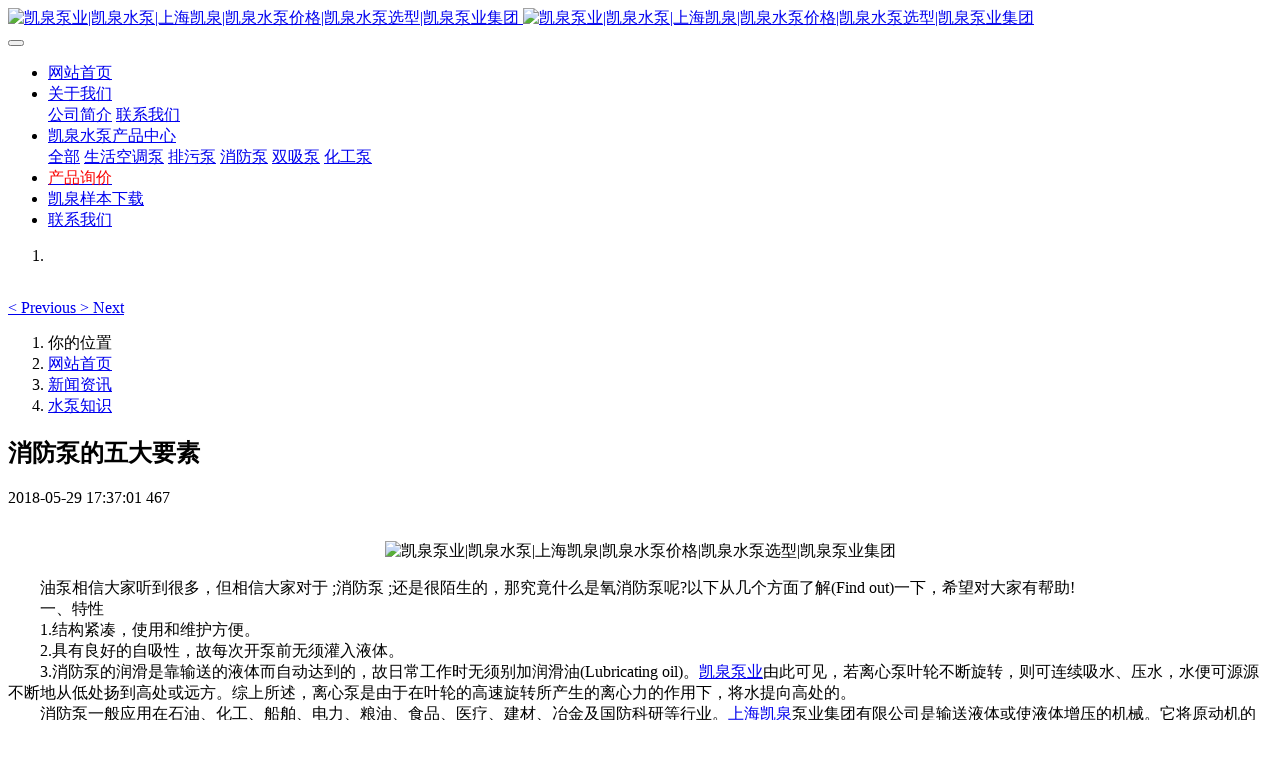

--- FILE ---
content_type: text/html;charset=UTF-8
request_url: http://kaiquan.pump.so/news/609-cn.html
body_size: 13027
content:

<!DOCTYPE HTML>
<html class="oxh met-web">
<head>
<meta charset="utf-8">
<meta name="renderer" content="webkit">
<meta http-equiv="X-UA-Compatible" content="IE=edge,chrome=1">
<meta name="viewport" content="width=device-width,initial-scale=1.0,maximum-scale=1.0,minimum-scale=1.0,user-scalable=0,minimal-ui">
<meta name="format-detection" content="telephone=no">
<title>消防泵的五大要素-上海凯泉泵业(集团)有限公司4008316911</title>
<meta name="description" content="　　油泵相信大家听到很多，但相信大家对于 ;消防泵  ;还是很陌生的，那究竟什么是氧消防泵呢?以下从几个方面了解(Find out)一下，希望对大家有帮助!　　一、特性　　1.结构紧凑，使用和维护方便。　　2.具有良好的自吸性，故每次开泵前无须灌入液体。　　3.消防泵的润滑是靠输送的液体而自动达到的，故日常工作时无须别加润滑油(Lubricating oil)。凯泉泵业由此可见，若离心泵叶轮不断旋">
<meta name="keywords" content="凯泉,凯泉泵,凯泉泵业,上海凯泉泵业">
<meta name="generator" content="MetInfo V8.0" data-variable="../|cn|cn|metv7|2|104|609" data-user_name="">
<link href="../favicon.ico?1636469738" rel="shortcut icon" type="image/x-icon">
<link rel="stylesheet" type="text/css" href="../public/third-party/web/basic.css?1754380869">
<link rel="stylesheet" type="text/css" href="../public/web/css/metinfo.css?1754380866">
<link rel="stylesheet" type="text/css" href="../templates/metv7/cache/metv7.css?1755608123">
<meta name="baidu-site-verification" content="codeva-ZEATkVasMo" />


<script>
var _hmt = _hmt || [];
(function() {
  var hm = document.createElement("script");
  hm.src = "https://hm.baidu.com/hm.js?45d415a0e7fab3271ea052ec313436e4";
  var s = document.getElementsByTagName("script")[0]; 
  s.parentNode.insertBefore(hm, s);
})();
</script>
<style>
body{
    background-color: !important;font-family: !important;}
h1,h2,h3,h4,h5,h6{font-family: !important;}
</style>
<script>(function(){var t=navigator.userAgent;(t.indexOf("rv:11")>=0||t.indexOf("MSIE 10")>=0)&&document.write("<script src=\"../public/third-party/html5shiv/html5shiv.min.js\"><\/script>")})();</script>
</head>
<!--[if lte IE 9]>
<div class="text-xs-center m-b-0 bg-blue-grey-100 alert">
    <button type="button" class="close" aria-label="Close" data-dismiss="alert">
        <span aria-hidden="true">×</span>
    </button>
    你正在使用一个过时的浏览器。请升级你的浏览器，以提高您的体验。</div>
<![endif]-->
<body >
<header class='met-head' m-id='met_head' m-type="head_nav">
    <nav class="navbar navbar-default box-shadow-none met-nav">
        <div class="container">
            <div class="row">
                <div class='met-nav-btn'>
                                                                <h3 hidden>上海凯泉泵业(集团)有限公司4008316911</h3>
                                        <div class="navbar-header pull-xs-left">
                        <a href="../index-cn.html" class="met-logo vertical-align block pull-xs-left" title="凯泉泵业|凯泉水泵|上海凯泉|凯泉水泵价格|凯泉水泵选型|凯泉泵业集团">
                            <div class="vertical-align-middle">
                                                                      <img src="../upload/202203/1648011954.jpg" alt="凯泉泵业|凯泉水泵|上海凯泉|凯泉水泵价格|凯泉水泵选型|凯泉泵业集团" class="mblogo" />
                                    <img src="../upload/202206/1654061294.jpg" alt="凯泉泵业|凯泉水泵|上海凯泉|凯泉水泵价格|凯泉水泵选型|凯泉泵业集团" class="pclogo" />
                                                                </div>
                        </a>
                    </div>
                    <button type="button" class="navbar-toggler hamburger hamburger-close collapsed p-x-5 p-y-0 met-nav-toggler" data-target="#met-nav-collapse" data-toggle="collapse">
                        <span class="sr-only"></span>
                        <span class="hamburger-bar"></span>
                    </button>
                                      </div>
                <div class="collapse navbar-collapse navbar-collapse-toolbar pull-md-right p-0" id='met-head-user-collapse'>
                                      </div>
                <div class="collapse navbar-collapse navbar-collapse-toolbar pull-md-right p-0" id="met-nav-collapse">
                    <ul class="nav navbar-nav navlist">
                        <li class='nav-item'>
                            <a href="../index-cn.html" title="网站首页" class="nav-link
                                                          ">网站首页</a>
                        </li>
                                                                          <li class="nav-item dropdown m-l-10">
                                                          <a
                                href="../about/index-cn.html"
                                title="关于我们"
                                target='_self'                                class="nav-link dropdown-toggle "
                                data-toggle="dropdown" data-hover="dropdown"
                            >
                                                        <span style=''>关于我们</span><span class="fa fa-angle-down p-l-5"></span></a>
                                                          <div class="dropdown-menu dropdown-menu-right animate animate-reverse">
                                                                                                                                                            <a href="../about/19-cn.html" target='_self' title="公司简介" class='dropdown-item '><span style=''>公司简介</span></a>
                                                                                                                                  <a href="../about/98-cn.html" target='_self' title="联系我们" class='dropdown-item '><span style=''>联系我们</span></a>
                                                                                            </div>
                        </li>
                                                                                                  <li class="nav-item dropdown m-l-10">
                                                          <a
                                href="../product/list-3-cn.html"
                                title="凯泉水泵产品中心"
                                target='_self'                                class="nav-link dropdown-toggle "
                                data-toggle="dropdown" data-hover="dropdown"
                            >
                                                        <span style=''>凯泉水泵产品中心</span><span class="fa fa-angle-down p-l-5"></span></a>
                                                          <div class="dropdown-menu dropdown-menu-right animate animate-reverse">
                                                                                          <a href="../product/list-3-cn.html" target='_self'  title="全部" class='dropdown-item nav-parent hidden-lg-up '>全部</a>
                                                                                                                              <a href="../product/list-6-cn.html" target='_self' title="生活空调泵" class='dropdown-item '><span style=''>生活空调泵</span></a>
                                                                                                                                  <a href="../product/list-7-cn.html" target='_self' title="排污泵" class='dropdown-item '><span style=''>排污泵</span></a>
                                                                                                                                  <a href="../product/list-8-cn.html" target='_self' title="消防泵" class='dropdown-item '><span style=''>消防泵</span></a>
                                                                                                                                  <a href="../product/list-9-cn.html" target='_self' title="双吸泵" class='dropdown-item '><span style=''>双吸泵</span></a>
                                                                                                                                  <a href="../product/list-12-cn.html" target='_self' title="化工泵" class='dropdown-item '><span style=''>化工泵</span></a>
                                                                                            </div>
                        </li>
                                                                                                  <li class='nav-item m-l-10'>
                            <a href="../feedback/xunjia-cn.html" target='_self' title="产品询价" class="nav-link "><span style='color:#fa0505 ;'>产品询价</span></a>
                        </li>
                                                                                                  <li class='nav-item m-l-10'>
                            <a href="../download/list-32-cn.html" target='_self' title="凯泉样本下载" class="nav-link "><span style=''>凯泉样本下载</span></a>
                        </li>
                                                                                                  <li class='nav-item m-l-10'>
                            <a href="../about/98-cn.html" target='_self' title="联系我们" class="nav-link "><span style=''>联系我们</span></a>
                        </li>
                                                                    </ul>
                    <div class="metlang m-l-15 pull-md-right">
                                                                                                        </div>
                </div>
            </div>
        </div>
    </nav>
</header>
    <div class="met-banner carousel slide" id="exampleCarouselDefault" data-ride="carousel" m-id='banner'  m-type='banner'>
    <ol class="carousel-indicators carousel-indicators-fall">
                    <li data-slide-to="0" data-target="#exampleCarouselDefault" class="  active"></li>
            </ol>
    <div class="carousel-inner   " role="listbox">
                    <div class="carousel-item   active">
                                      <img class="w-full mobile_img" src="../upload/202206/1654061914.jpg" srcset='../upload/202206/1654061914.jpg 767w,../upload/202206/1654061914.jpg' sizes="(max-width: 767px) 767px" alt="" pch="0" adh="0" iph="0">
                    <img class="w-full pc_img" src="../upload/202206/1654061914.jpg" srcset='../upload/202206/1654061914.jpg 767w,../upload/202206/1654061914.jpg' sizes="(max-width: 767px) 767px" alt="" pch="0" adh="0" iph="0">
                                                                    </div>
                <a class="left carousel-control" href="#exampleCarouselDefault" role="button" data-slide="prev">
          <span class="icon" aria-hidden="true"><</span>
          <span class="sr-only">Previous</span>
        </a>
        <a class="right carousel-control" href="#exampleCarouselDefault" role="button" data-slide="next">
          <span class="icon" aria-hidden="true">></span>
          <span class="sr-only">Next</span>
        </a>
    </div>
</div>
                  <section class="met-crumbs hidden-sm-down" m-id='met_position' m-type='nocontent'>
    <div class="container">
        <div class="row">
            <div class="border-bottom clearfix">
                <ol class="breadcrumb m-b-0 subcolumn-crumbs breadcrumb-arrow">
                    <li class='breadcrumb-item'>
                        你的位置                    </li>
                    <li class='breadcrumb-item'>
                        <a href="../" title="网站首页" class='icon wb-home'>网站首页</a>
                    </li>
                                                                          <li class='breadcrumb-item'>
                            <a href="../news/list-2-cn.html" title="新闻资讯" class=''>新闻资讯</a>
                        </li>
                                                                                      <li class='breadcrumb-item'>
                            <a href="../news/list-104-cn.html" title="水泵知识" class=''>水泵知识</a>
                        </li>
                                                                                                  </ol>
            </div>
        </div>
    </div>
</section>
    <main class="met-shownews animsition">
    <div class="container">
        <div class="row">
        <div class="clearfix">
            <div class="col-md-9 met-shownews-body" m-id="noset">
                <div class="row">
                    <section class="details-title">
                        <h1 class='m-t-10 m-b-5'>消防泵的五大要素</h1>
                        <div class="info font-weight-300">
                            <span>2018-05-29 17:37:01</span>
                            <span></span>
                            <span>
                                <i class="icon wb-eye m-r-5" aria-hidden="true"></i>
                                <script type='text/javascript' class='met_hits' data-hits='466' src="../hits/?lang=cn&type=news&vid=609&list=0"></script>                            </span>
                        </div>
                    </section>
                    <section class="met-editor clearfix">
                        <br><p style="text-align:center"><img    src=" http://img.huanlj.com/up/20171030/e9beb6503ccfe6be356548ab49fd8ce5_mark.jpg " alt="凯泉泵业|凯泉水泵|上海凯泉|凯泉水泵价格|凯泉水泵选型|凯泉泵业集团" title="凯泉泵业|凯泉水泵|上海凯泉|凯泉水泵价格|凯泉水泵选型|凯泉泵业集团" /></p>　　油泵相信大家听到很多，但相信大家对于 ;消防泵  ;还是很陌生的，那究竟什么是氧消防泵呢?以下从几个方面了解(Find out)一下，希望对大家有帮助!<br>　　一、特性<br>　　1.结构紧凑，使用和维护方便。<br>　　2.具有良好的自吸性，故每次开泵前无须灌入液体。<br>　　3.消防泵的润滑是靠输送的液体而自动达到的，故日常工作时无须别加润滑油(Lubricating oil)。<a title="凯泉泵业" href="http://kaiquan.pump.so/product/list-7-cn.html">凯泉泵业</a>由此可见，若离心泵叶轮不断旋转，则可连续吸水、压水，水便可源源不断地从低处扬到高处或远方。综上所述，离心泵是由于在叶轮的高速旋转所产生的离心力的作用下，将水提向高处的。<br>　　消防泵一般应用在石油、化工、船舶、电力、粮油、食品、医疗、建材、冶金及国防科研等行业。<a title="上海凯泉" href="http://kaiquan.pump.so/product/list-6-cn.html">上海凯泉</a>泵业集团有限公司是输送液体或使液体增压的机械。它将原动机的 机械能或其他外部能量传送给液体，使液体能量增加，主要用来输送液体包括 水、油、酸碱液、 乳化液、悬乳液和 液态金属等，也可输送液体、气体混合物以及含悬浮固体物的液体。消防泵适用于输送不含固体颗粒和纤维,无腐蚀性、温度不高于150℃、粘度为5～1500cst的润滑油(Lubricating oil)或性质类似润滑油的其它液体。试用各类在常温下有凝固性及高寒地区室外安装和工艺过程中要求保温的场合。<br>　　二、结构特性<br>　　本系列水泵主要有齿轮、轴、泵体、泵盖、轴承套、轴端密封等组成。齿轮经氮化处理(chǔ lǐ)有比较高的硬度和耐磨耗性。与轴一同安装在可更换的轴套内运转。泵内全部零件的润滑均在泵工作时利用输送介质而自动达到。<br>　　本系列泵结构简单紧凑,使用和保养方便，不锈钢水泵可输送食用油料、饮料等。<br>　　三、使用说明<br>　　1、消防泵使用规定(guī dìng)电压<br>　　线路电压不超过抽液泵铭牌上所规定电压的&plusmn;10%方可使用。<a title="上海凯泉泵业集团有限公司" href="http://kaiquan.pump.so/product/list-8-cn.html">上海凯泉泵业集团有限公司</a>性能的技术参数有流量、吸程、 扬程、轴功率、水功率、效率等；根据不同的工作原理可分为 容积水泵、叶片泵等类型。 容积泵是利用其工作室容积的变化来传递能量； 叶片泵是利用回转叶片与水的相互作用来传递能量，有 离心泵、 轴流泵和 混流泵等类型。<br>　　2、消防泵如何装备<br>　　开箱后按结构示意图装配，接上电动机<br>　　(1)并紧接连电机<br>　　(2)使之泵体与电机为一体<br>　　(3)上接好出水轮管<br>　　3、消防泵使用前检查各部件外型完好才能开机使用。上海凯泉泵业集团有限公司性能的技术参数有流量、吸程、 扬程、轴功率、水功率、效率等；根据不同的工作原理可分为 容积水泵、叶片泵等类型。 容积泵是利用其工作室容积的变化来传递能量； 叶片泵是利用回转叶片与水的相互作用来传递能量，有 离心泵、 轴流泵和 混流泵等类型。<br>　　4、消防泵不宜作空运转，使用时，抽吸完毕，即停泵，否则会加速叶轮密封件轴承等磨损（零部件失效的一种基本类型）。也可能磨损泵管，因本泵马达空载转速可达10000转/分。<br>　　5、消防泵及时调换电刷，电刷磨损到将不能使用时，须及时调换(2只电刷同时调换)否则会使电刷与换向器接触不良(线路松动)引起环损，损坏换向器，严惩时会烧坏电枢。<br>　　6、消防泵在下列情况(Condition)下不得使用，在使用过程中如发现绝缘损坏，电源线工电缆护套破裂，插头插座开裂或接触不良，以及断续运转，出现严惩火花等故障（fault）时，电机外壳操作时，应立即进行修理。在未修复前不得使用。<br>　　7、消防泵防止过载，使用时，凡遇转速异常或降低时，应即停机检查是否有杂物卡住叶轮或马达是否发生故障，抽液泵因故刹车时必须立即切断电源<br>　　8、消防泵使用工具要爱惜，所有抽涂泵要小心轻放避免受到冲击。<br>　　四、维修<br>　　1、主动轴与衬套磨损后的修复<br>　　水泵主动轴与衬套磨损后，其配合间隙增大，必将影响泵油量。遇此，可采用修主动轴或衬套的方法恢复其正常的配合间隙。若主动轴磨损轻微，只需压出旧衬套后换上标准尺寸的衬套，配合间隙便可恢复到允许范围。若主动轴与衬套磨损严重且配合间隙严重超标时，不仅要更换衬套，而且主动轴也应用镀铬或振动堆焊法将其直径加大，然后再磨削到标准尺寸，恢复与衬套的配合要求。<br>　　2、润滑油泵壳体的修理壳体裂纹的修理<br>　　壳体裂纹可用铸508镍铜焊条焊补。焊缝须紧密而元气孔，与泵盖结合面平面度误差不大于0.05毫米。<br>　　3、主动轴衬套孔与从动轴孔磨损（零部件失效的一种基本类型）的修理<br>　　主动轴衬套孔磨损（零部件失效的一种基本类型）后，可用铰削方法消除磨损痕迹，然后配用加大至相应尺寸的衬套。从动轴孔磨损也以铰削法消除磨损痕迹，然后按铰削后孔的实际尺寸配制从动轴。<br>　　4、泵壳内腔的修理<br>　　泵壳内腔磨损后，一般采取内腔镶套法修复，即将内腔搪大后镶配铸铁或钢衬套。镶套后，将内腔搪5、阀座的修理：限压阀有球形阀和柱塞式阀两种。球形阀座磨损后，可将一钢球放在阀座上，然后用金属棒轻轻敲击钢球，直到球阀(应用领域：食品、化工、石油、电力等)与阀座密合为止。如阀座磨损严重，可先铰削除去磨痕，再用上法使之密合。柱塞式阀座磨损后，可放入少许气门砂进行研磨，直到密合为止。<br>　　5、泵盖的修理<br>　　工作平面的修理：若泵盖工作平面磨损（零部件失效的一种基本类型）较小，可用手工研磨法消除磨损痕迹，即在平台或厚玻璃板上放少许气门砂，然后将泵盖放在上面进行研磨，直到磨损痕迹消除，工作表面平整为止。当泵盖工作平面磨损深度超过0.1毫米时，应采取先车削后研磨的办法修复。<br>　　五、保养<br>　　1、经常加脂，电动油桶泵为高速运转，润滑脂易于挥发，故必须使轴承处的润滑能保持清洁，并注意添换。<br>　　2、消防泵经常检查维修，电动油桶泵应经常检查，维修，须检查电源线：内接线，插头，开关是否良好，绝缘(insulated)电阻是否正常，刷尾座是事松动，换向器与电刷接触良好，电枢绕级扩定子（组成：定子铁芯、定子绕组和机座）绕组是否是有适中断路现象，轴承(bearing)及转动零件是否的损坏等等。<br>　　3、保存好每零件和调换相同零件，在拆检消防泵时，应保存好每个零件，要特别注意隔爆零件的隔爆面不能使其损伤拉毛包括(bāo kuò)绝缘(insulated)衬垫及套管，如有损坏，必须调换上新的相同零件，不得采用低于原材料(Material)性能的代用材料或原有规格不符的零件，装配时应将所有零件按原先位置装好，不能遗漏。<br>　　4、消防泵注意(attention)绝缘电阻，长期搁置不用的或在潮湿环境中使用的电动抽液泵，使用前必须用500伏兆欧表测量绕组的绝缘电阻。如绕组与马达壳间绝缘电阻小于7兆欧时，必须对绕组进行干燥处理。<br>　　5、注意保存电动水泵应放于干燥，清洁和没有腐蚀性气体的环境中。上海凯泉泵业集团有限公司性能的技术参数有流量、吸程、 扬程、轴功率、水功率、效率等；根据不同的工作原理可分为 容积水泵、叶片泵等类型。 容积泵是利用其工作室容积的变化来传递能量； 叶片泵是利用回转叶片与水的相互作用来传递能量，有 离心泵、 轴流泵和 混流泵等类型。<br>　　现在科技迅速在发展当中，本文我们为大家讲解消防泵的五大要素(特点、结构特点、使用说明、维修、维护)。<br>                    </section>
                                                                      <div class='met-page met-shownews-footer border-top1' >
                        <ul class="pagination block blocks-2 p-t-20">
                            <li class='page-item m-b-0 '>
                                <a href='  ../news/610-cn.html' target="_blank" title="消防泵的介绍说明" class='page-link text-truncate'>
                                    上一篇                                    <span aria-hidden="true" class='hidden-xs-down'>:   消防泵的介绍说明</span>
                                </a>
                            </li>
                            <li class='page-item m-b-0 '>
                                <a href='  ../news/608-cn.html' title="消防泵机械密封腐蚀种类与操作要点" target="_blank" class='page-link pull-xs-right text-truncate'>
                                    下一篇                                    <span aria-hidden="true" class='hidden-xs-down'>:   消防泵机械密封腐蚀种类与操作要点</span>
                                </a>
                            </li>
                        </ul>
                    </div>
                </div>
            </div>
            <div class="col-md-3">
                <div class="row">
                    <div class="met-bar" m-id="news_bar" m-type="nocontent">
                                                      <ul class="column list-icons">
                                                                <li>
                                    <a href="../news/list-2-cn.html" title="新闻资讯" class="active" target='_self'><h3 class="font-weight-300">新闻资讯</h3></a>
                                </li>
                                                                <li class="met-bar-son">
                                                                          <a href="../news/list-4-cn.html" title="公司动态" class='' target='_self'>公司动态</a>
                                                                    </li>
                                                                <li class="met-bar-son">
                                                                          <a href="../news/list-5-cn.html" title="业界资讯" class='' target='_self'>业界资讯</a>
                                                                    </li>
                                                                <li class="met-bar-son">
                                                                          <a href="../news/list-104-cn.html" title="水泵知识" class='active' target='_self'>水泵知识</a>
                                                                    </li>
                                                                                            </ul>
                                                                              <div class="sidebar-news-list recommend">
                                <h3 class=' font-weight-300 m-0'>为您推荐</h3>
                                <ul class="list-group list-group-bordered m-t-10 m-b-0">
                                                                        <li class="list-group-item">
                                        <a href="../news/929-cn.html" title="凯泉一体化泵站解决方案，助力上海体育场排水防涝" target="_blank">凯泉一体化泵站解决方案，助力上海体育场排水防涝</a>
                                    </li>
                                                                        <li class="list-group-item">
                                        <a href="../news/691-cn.html" title="生活空调泵全面概述" target="_blank">生活空调泵全面概述</a>
                                    </li>
                                                                        <li class="list-group-item">
                                        <a href="../news/690-cn.html" title="生活空调泵保养技巧" target="_blank">生活空调泵保养技巧</a>
                                    </li>
                                                                        <li class="list-group-item">
                                        <a href="../news/689-cn.html" title="生活空调泵使用过程中应注意的事项" target="_blank">生活空调泵使用过程中应注意的事项</a>
                                    </li>
                                                                        <li class="list-group-item">
                                        <a href="../news/688-cn.html" title="生活空调泵使用流程" target="_blank">生活空调泵使用流程</a>
                                    </li>
                                                                    </ul>
                            </div>
                                            </div>
                </div>
            </div>
            </div>
        </div>
    </div>
</main>
<footer class='met-foot-info border-top1' m-id='met_foot' m-type="foot">
    <div class="met-footnav text-xs-center p-b-20" m-id='noset' m-type='foot_nav'>
    <div class="container">
        <div class="row mob-masonry">
                                      <div class="col-lg-2 col-md-3 col-xs-6 list masonry-item foot-nav">
                <h4 class='font-size-16 m-t-0'>
                    <a href="../about/index-cn.html" target='_self'  title="关于我们">关于我们</a>
                </h4>
                                  <ul class='ulstyle m-b-0'>
                                        <li>
                        <a href="../about/19-cn.html" target='_self' title="公司简介">公司简介</a>
                    </li>
                                        <li>
                        <a href="../about/98-cn.html" target='_self' title="联系我们">联系我们</a>
                    </li>
                                    </ul>
                            </div>
                                                  <div class="col-lg-2 col-md-3 col-xs-6 list masonry-item foot-nav">
                <h4 class='font-size-16 m-t-0'>
                    <a href="../product/list-3-cn.html" target='_self'  title="凯泉水泵产品中心">凯泉水泵产品中心</a>
                </h4>
                                  <ul class='ulstyle m-b-0'>
                                        <li>
                        <a href="../product/list-6-cn.html" target='_self' title="生活空调泵">生活空调泵</a>
                    </li>
                                        <li>
                        <a href="../product/list-7-cn.html" target='_self' title="排污泵">排污泵</a>
                    </li>
                                        <li>
                        <a href="../product/list-8-cn.html" target='_self' title="消防泵">消防泵</a>
                    </li>
                                        <li>
                        <a href="../product/list-9-cn.html" target='_self' title="双吸泵">双吸泵</a>
                    </li>
                                        <li>
                        <a href="../product/list-12-cn.html" target='_self' title="化工泵">化工泵</a>
                    </li>
                                    </ul>
                            </div>
                                                  <div class="col-lg-2 col-md-3 col-xs-6 list masonry-item foot-nav">
                <h4 class='font-size-16 m-t-0'>
                    <a href="../news/list-2-cn.html" target='_self'  title="新闻资讯">新闻资讯</a>
                </h4>
                                  <ul class='ulstyle m-b-0'>
                                        <li>
                        <a href="../news/list-4-cn.html" target='_self' title="公司动态">公司动态</a>
                    </li>
                                        <li>
                        <a href="../news/list-5-cn.html" target='_self' title="业界资讯">业界资讯</a>
                    </li>
                                        <li>
                        <a href="../news/list-104-cn.html" target='_self' title="水泵知识">水泵知识</a>
                    </li>
                                    </ul>
                            </div>
                                                  <div class="col-lg-2 col-md-3 col-xs-6 list masonry-item foot-nav">
                <h4 class='font-size-16 m-t-0'>
                    <a href="../shouyediaoyong/index-cn.html" target='_self'  title="主要服务">主要服务</a>
                </h4>
                                  <ul class='ulstyle m-b-0'>
                                        <li>
                        <a href="../shouyediaoyong/103-cn.html" target='_self' title="21年生产经验">21年生产经验</a>
                    </li>
                                        <li>
                        <a href="../shouyediaoyong/100-cn.html" target='_self' title="55个出口国家">55个出口国家</a>
                    </li>
                                        <li>
                        <a href="../shouyediaoyong/101-cn.html" target='_self' title="五大制造基地">五大制造基地</a>
                    </li>
                                        <li>
                        <a href="../shouyediaoyong/102-cn.html" target='_self' title="全球售后服务">全球售后服务</a>
                    </li>
                                    </ul>
                            </div>
                                    <div class="col-lg-3 col-md-12 col-xs-12 info masonry-item font-size-20" m-id='met_contact' m-type="nocontent">
                                  <p class='font-size-26'>销售热线</p>
                                                  <p><a href="tel:4008-316-911" title="4008-316-911">4008-316-911</a></p>
                                                  <a class="p-r-5" id="met-weixin" data-plugin="webuiPopover" data-trigger="hover" data-animation="pop" data-placement='top' data-width='155' data-padding='0' data-content="<div class='text-xs-center'>
                    <img src='' alt='上海凯泉泵业(集团)有限公司4008316911' width='150' height='150' id='met-weixin-img'></div>
                ">
                    <i class="fa fa-weixin light-green-700"></i>
                </a>
                                                  <a
                                  href="http://wpa.qq.com/msgrd?v=3&uin=2411914&site=qq&menu=yes"
                                rel="nofollow" target="_blank" class="p-r-5">
                    <i class="fa fa-qq"></i>
                </a>
                                                                                                                          <a href="mailto:sales@pump.so" rel="nofollow" target="_blank" class="p-r-5">
                    <i class="fa fa-envelope red-600"></i>
                </a>
                            </div>
        </div>
    </div>
</div>
                        <div class="copy p-y-10 border-top1">
        <div class="container text-xs-center">
                          <div>版权所有 Copyright(C)2012-2022 凯泉泵业品牌站</div>
                                                                  <div><p><a href="https://beian.miit.gov.cn" target="_blank" title="工信部" textvalue="沪ICP备12031314号-3">沪ICP备12031314号-3</a></p></div>
                                      <div><p>上海凯泉<span microsoft="" font-size:="" text-align:="" style="color: rgb(86, 104, 138);">&nbsp;</span>上海凯泉泵业集团有限公司<span microsoft="" font-size:="" text-align:="" style="color: rgb(86, 104, 138);">&nbsp;</span>上海凯泉泵业<span microsoft="" font-size:="" text-align:="" style="color: rgb(86, 104, 138);">&nbsp;</span>上海凯泉泵业有限公司&nbsp;凯泉泵业<span microsoft="" font-size:="" text-align:="" style="color: rgb(86, 104, 138);">&nbsp;</span>凯泉&nbsp;凯泉水泵官网</p></div>
                        <div class="powered_by_metinfo">Powered by <b><a href=http://www.metinfo.cn target=_blank>MetInfo 8.0</a></b> &copy;2008-2026 &nbsp;<a href=http://www.metinfo.cn target=_blank>MetInfo Inc.</a></div>
                                                                                      <button type="button" class="btn btn-outline btn-default btn-squared btn-lang" id='btn-convert' m-id="lang" m-type="lang">繁体</button>
                                                                                      </div>
        </div>
    </div>
</footer>
<div class="met-menu-list text-xs-center   " m-id="noset" m-type="menu">
    <div class="main">
            </div>
</div>
<input type="hidden" name="met_lazyloadbg" value="">
<script src="../cache/lang_json_cn.js?1755608123"></script>
<script src="../public/third-party/web/basic.js?1754380869"></script>
<script src="../public/web/js/metinfo.js?1754380866" data-js_url="../templates/metv7/cache/metv7.js?1755608123" id="met-page-js"></script>
<script>
var _hmt = _hmt || [];
(function() {
  var hm = document.createElement("script");
  hm.src = "https://hm.baidu.com/hm.js?45d415a0e7fab3271ea052ec313436e4";
  var s = document.getElementsByTagName("script")[0]; 
  s.parentNode.insertBefore(hm, s);
})();
</script>
<script type="text/javascript" src="http://kaiquan.pump.so/app/app/qipn_side/web/js/service.js?1641438976" id="qipn_side" data-siteurl="http://kaiquan.pump.so/" data-lang="cn"></script>
</body>
</html>

--- FILE ---
content_type: text/javascript;charset=utf-8
request_url: http://kaiquan.pump.so/hits/?lang=cn&type=news&vid=609&list=0
body_size: 153
content:
document.write('467')